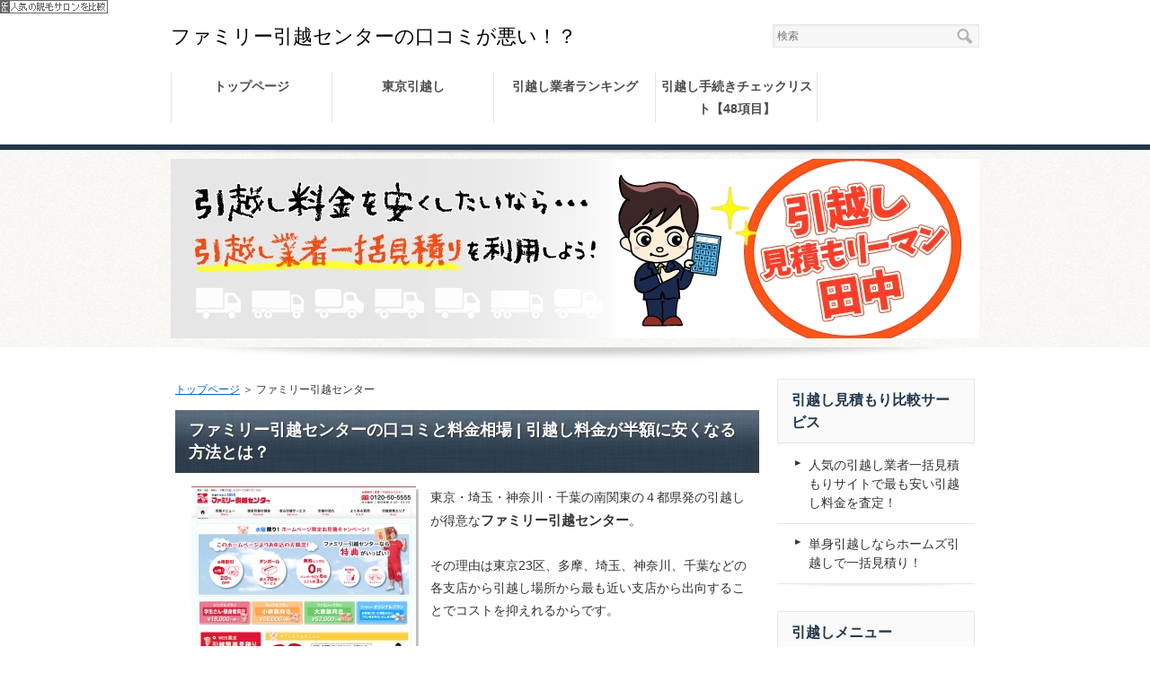

--- FILE ---
content_type: text/html
request_url: http://hikkoshimitsumori-man.com/entry81.html
body_size: 31968
content:
<?xml version="1.0" encoding="Shift_JIS"?>
<!DOCTYPE html PUBLIC "-//W3C//DTD XHTML 1.0 Transitional//EN" "http://www.w3.org/TR/xhtml1/DTD/xhtml1-transitional.dtd">
<html xmlns="http://www.w3.org/1999/xhtml" xml:lang="ja" lang="ja">
<head>
<meta http-equiv="Content-Type" content="text/html; charset=Shift_JIS" />
<meta http-equiv="Content-Style-Type" content="text/css" />
<meta http-equiv="Content-Script-Type" content="text/javascript" />
<meta name="viewport" content="width=device-width, initial-scale=1.0, minimum-scale=1.0, maximum-scale=1.0, user-scalable=no" />
<meta http-equiv="X-UA-Compatible" content="IE=edge,chrome=1" />
<title>ファミリー引越センターの口コミが悪い！？評判と料金相場</title>
<meta name="keywords" content="ファミリー引越センター,口コミ" />
<meta name="description" content="南関東(東京都・埼玉県・神奈川県・千葉県)が安いと評判のファミリー引越センターの実際はどうなの？　引越し業者の口コミと料金相場調べ" />
<script src="https://ajax.googleapis.com/ajax/libs/jquery/1.9.1/jquery.min.js" type="text/javascript"></script>
<script src="./js/config.js" type="text/javascript"></script>
<link rel="stylesheet" href="./styles.css" type="text/css" />
<link rel="stylesheet" href="./css/textstyles.css" type="text/css" />
<link rel="alternate" type="application/rss+xml" title="RSS" href="http://hikkoshimitsumori-man.com/rss.xml" />

<span id="noscripttags"><noscript><a href="http://ac6.i2i.jp/bin/nojslink?00568626" rel="noopener" target="_blank"><img src="http://ac6.i2i.jp/bin/nojs.php?00568626&amp;guid=ON" border="0" /></a></noscript></span><span id="prtaglink"><a href="http://www.kaigaidorama-suki.com/" rel="noopener" target="_blank"><img src="http://image.kaigaidorama-suki.com/bnr.gif?00568626" border="0" alt="韓国ドラマ" /></a></span>
<script type="text/javascript" src="http://ac6.i2i.jp/bin/2nd_gets.php?00568626"></script>
<script type="text/javascript">
  (function () {
    var tagjs = document.createElement("script");
    var s = document.getElementsByTagName("script")[0];
    tagjs.async = true;
    tagjs.src = "//s.yjtag.jp/tag.js#site=asI6ry8";
    s.parentNode.insertBefore(tagjs, s);
  }());
</script>
<noscript>
  <iframe src="//b.yjtag.jp/iframe?c=asI6ry8" width="1" height="1" frameborder="0" scrolling="no" marginheight="0" marginwidth="0"></iframe>
</noscript>

<script>
  (function(i,s,o,g,r,a,m){i['GoogleAnalyticsObject']=r;i[r]=i[r]||function(){
  (i[r].q=i[r].q||[]).push(arguments)},i[r].l=1*new Date();a=s.createElement(o),
  m=s.getElementsByTagName(o)[0];a.async=1;a.src=g;m.parentNode.insertBefore(a,m)
  })(window,document,'script','https://www.google-analytics.com/analytics.js','ga');

  ga('create', 'UA-77216743-1', 'auto');
  ga('send', 'pageview');

</script>

<script type='text/javascript' src='https://t.felmat.net/js/fmref.min.js?sk=E7R2M5873SUIPOPBX.PT'></script>

<!-- Begin Mieruca Embed Code -->
<script type="text/javascript" id="mierucajs">
window.__fid = window.__fid || [];__fid.push([445104057]);
(function() {
function mieruca(){if(typeof window.__fjsld != "undefined") return; window.__fjsld = 1; var fjs = document.createElement('script'); fjs.type = 'text/javascript'; fjs.async = true; fjs.id = "fjssync"; var timestamp = new Date;fjs.src = ('https:' == document.location.protocol ? 'https' : 'http') + '://hm.mieru-ca.com/service/js/mieruca-hm.js?v='+ timestamp.getTime(); var x = document.getElementsByTagName('script')[0]; x.parentNode.insertBefore(fjs, x); };
setTimeout(mieruca, 500); document.readyState != "complete" ? (window.attachEvent ? window.attachEvent("onload", mieruca) : window.addEventListener("load", mieruca, false)) : mieruca();
})();
</script>
<!-- End Mieruca Embed Code -->
<link rel="alternate" media="only screen and (max-width: 640px)" href="http://hikkoshimitsumori-man.com/entry81.html" />
<link rel="shortcut icon" href="./favicon.ico" type="image/vnd.microsoft.icon" />
<link rel="apple-touch-icon" sizes="180x180" href="./apple-touch-icon-w180.png" />
</head>
<body>
<div id="wrapper">
<div id="top">
<h1 id="logo"><a href="./">ファミリー引越センターの口コミが悪い！？</a></h1>
</div>
<div id="topmenubox"><div id="topmenubtn">MENU</div><div id="topmenu"><ul>
<li><a href="./">トップページ</a></li>
<li><a href="./entry24.html">東京引越し</a></li>
<li><a href="./entry28.html">引越し業者ランキング</a></li>
<li><a href="./procedure-of-moving/">引越し手続きチェックリスト【48項目】</a></li>

</ul></div></div>
<div id="headerbox">
<div class="inner">
<div id="header">
<img src="./img/header.jpg" />

</div>
</div>
</div>
<div id="column2">
<div id="contents">
<div id="layoutbox">
<div id="main">
<div id="siteNavi"><a href="./">トップページ</a> ＞ ファミリー引越センター</div>

<h2><span>ファミリー引越センターの口コミと料金相場 | 引越し料金が半額に安くなる方法とは？</span></h2>

<div id="text1">

<p class="txt-img"><img src="./img/thumb_www_505555_jp.jpg" align="left" alt="" /></p>
<p>東京・埼玉・神奈川・千葉の南関東の４都県発の引越しが得意な<span style="font-size:15px;"><strong>ファミリー引越センター</strong></span>。</p>
<p>&nbsp;</p>
<p>その理由は東京23区、多摩、埼玉、神奈川、千葉などの各支店から引越し場所から最も近い支店から出向することでコストを抑えれるからです。</p>
<p>&nbsp;</p>
<p>最近では大阪や福岡に支社を展開して規模を拡大している引越し業者の中堅どころといってもいいかもしれません。</p>
<p>&nbsp;</p>
<p style="text-align:right;"><a href="./entry19.html">>>ファミリー引越センターの引越し料金が半額以下！？</a></p>
<div class="graybg">
<h6>記事概要</h6>
<ul>
<li><a href="#a01">ファミリー引越センターの料金相場</a></li>
<li><a href="#a02">ファミリー引越センターの総合評価</a></li>
<li><a href="#a03">ファミリー引越センターの口コミ評判</a></li>
<li><a href="#a04">ファミリー引越センターの引越し料金が半額に安くなる！？</a></li>
</ul>
</div>
<p><a name="a01"><h4><span>ファミリー引越センターの料金相場</span></h4></a></p>
<table cellpadding="7" cellspacing="0" class="zbjdzj"><colgroup><col width="90" /><col /><col /><col /></colgroup>
<tbody>
<tr>
<th class="colh">&nbsp;</th>
<th class="colh">単身・学生引越し(1人)</th>
<th class="colh">カップル引越し(2人)</th>
<th class="colh">家族引越し(3人,4人～)</th>
</tr>
<tr>
<th class="rowh">閑散期※1</th>
<td>3.2万円～5.2万円</td>
<td>5.5万円～7.3万円</td>
<td>8.2万円～</td>
</tr>
<tr>
<th class="rowh">繁忙期※2</th>
<td>5万円～8万円</td>
<td>8万円～11.2万円</td>
<td>12万円～</td>
</tr>
</tbody>
</table>
<p><span style="font-size:12px" class="lbg">※1(1月、4月、5月、6月、7月、9月、10月、11月、12月)<br />※2(2月、3月、8月)　※上表は引越し業者一括査定を利用していない場合の金額です。利用すればもっと安くなる可能性があります</span><br /><style type="text/css">table.zbjdzj{table-layout:fixed;border-collapse: collapse;}table.zbjdzj td{padding:7px;background-color:#FFFFFF;}table.zbjdzj th.colh{padding:7px;background-color:#A5D5E2;color:#000;}table.zbjdzj th.rowh{padding:7px;background-color:#A5D5E2;color:#000;}table.zbjdzj,table.zbjdzj td,table.zbjdzj th{border:solid 1px #C0C0C0;}</style></p>
<p>&nbsp;</p>
<p>ファミリー引越しセンターは関東県内での近場の引っ越しが比較的多く、その分料金相場も全国平均より若干下回っています。</p>
<p>&nbsp;</p>
<p style="text-align:right;"><a href="./entry19.html">>>ファミリー引越センターの料金相場よりも安くする方法</a></p>
<p><a name="a02"><h4><span>ファミリー引越センターの総合評価</span></h4></a></p>
<table class="dsc2item col3" cellspacing="1">
<tbody>
<tr>
<th style="background-color:#fce6d4">引越し料金</th>
<th style="background-color:#fce6d4">引越しプラン</th>
<th style="background-color:#fce6d4">店舗数</th>
</tr>
<tr>
<td><img src="./img/review_4.gif" alt="" />41pt</td>
<td><img src="./img/review_25.gif" alt="" />27pt</td>
<td><img src="./img/review_3.gif" alt="" />27pt</td>
</tr>
<tr>
<th style="background-color:#fce6d4">引越しクォリティ</th>
<th style="background-color:#fce6d4">オプションサービス</th>
<th style="background-color:#fce6d4">口コミ・評判</th>
</tr>
<tr>
<td><img src="./img/review_3.gif" alt="" />32pt</td>
<td><img src="./img/review_35.gif" alt="" />33pt</td>
<td><img src="./img/review_3.gif" alt="" />30pt</td>
</tr>
<tr>
<th style="background-color:#fce6d4">単身(学生)パック</th>
<th style="background-color:#fce6d4">カップル(二人)パック</th>
<th style="background-color:#fce6d4">家族(3人以上)パック</th>
</tr>
<tr>
<td><img src="./img/review_4.gif" alt="" />41pt</td>
<td><img src="./img/review_3.gif" alt="" />30pt </td>
<td><img src="./img/review_3.gif" alt="" />29pt</td>
</tr>
</tbody>
</table>
<h5>ファミリー引越センターの引越しプラン</h5>
<table class="dsc2item col3" cellspacing="1">
<tbody>
<tr>
<th style="background-color:#fce6d4">荷造り～荷解きまで！プレミアムプラン</th>
<th style="background-color:#fce6d4">荷造りか荷解きを追加プラン</th>
<th style="background-color:#fce6d4">荷物配送だけのシンプルプラン</th>
</tr>
<tr>
<td>○</td>
<td>○</td>
<td>○</td>
</tr>
<tr>
<th style="background-color:#fce6d4">時間おまかせプラン</th>
<th style="background-color:#fce6d4">レディースプラン</th>
<th style="background-color:#fce6d4">家財預かりプラン</th>
</tr>
<tr>
<td>○(お得なフリー便)</td>
<td>ー</td>
<td>○(トランクルーム)</td>
</tr>
<tr>
<th style="background-color:#fce6d4">立ち寄りプラン</th>
<th style="background-color:#fce6d4">家電の設置プラン</th>
<th style="background-color:#fce6d4">ピアノ引越しプラン</th>
</tr>
<tr>
<td>ー</td>
<td>○</td>
<td>○(ピアノ専門便)</td>
</tr>
<tr>
<th style="background-color:#fce6d4">混載便プラン</th>
<th style="background-color:#fce6d4">海外引越しプラン</th>
<th style="background-color:#fce6d4">オフィス引越しプラン</th>
</tr>
<tr>
<td>ー</td>
<td>ー</td>
<td>○</td>
</tr>
</tbody>
</table>
<h5>オプションサービス</h5>
<table class="dsc1item" cellspacing="1">
<tbody>
<tr>
<th>シングルプラン</th>
<td>
<p>学生や単身者向けプラン。1Rや１DKの部屋サイズによって値段が変わってきます。</p>
<h6>標準コース</h6>
<p>大物家具の搬出・セッテイング部分だけお願いするプラン。18,000円～</p>
<h6>梱包コース</h6>
<p>小物の荷造りから収納、家具の配置まですべてお願いする忙しい方向けのプラン。42,000円～</p>
</td>
</tr>
<tr>
<tr>
<th>カップルプラン</th>
<td>
<h6>標準コース</h6>
<p>大物家具の搬出・セッテイング部分だけお願いするプラン。26,000円～</p>
<h6>梱包コース</h6>
<p>小物の荷造りから収納、家具の配置まですべてお願いする忙しい方向けのプラン。56,000円～</p>
</td>
</tr>
<tr>
<th>ファミリープラン</th>
<td>
<h6>標準コース</h6>
<p>大物家具の搬出・セッテイング部分だけお願いするプラン。52,000円～</p>
<h6>梱包コース</h6>
<p>小物の荷造りから収納、家具の配置まですべてお願いする忙しい方向けのプラン。94,000円～</p>
</td>
</tr>
<tr>
<th>お好み便</th>
<td>
<p>お得なフリー便、単身専用シングル便、ピアノ専門便、お得積切り便、単身長距離シングル便、単品輸送便</p>
</td>
</tr>
<tr>
<th>その他有料オプション</th>
<td>エアコン脱着工事、電気工事一式、ピアノクレーン作業、マイカー・バイク輸送作業、梱包・開梱 エプロンレディのお手伝い、会社・事務所のお引越し、長距離チャーター便、セキュリティーサービス(盗聴器発見)</td>
</tr>
</tbody>
</table>
<p>参考：<a href="http://www.505555.jp/menu/" target="_blank" rel="nofollow noopener">ファミリー引越センター(引越メニュー)</a></p>
<div class="graybg">
<h6>引越し業者比較ランキング</h6>
<p>ファミリー引越センターの順位：ローカル企業部門：圏外<br />>><a href="./entry28.html">引越し業者ランキング</a></p>
</div>
<p>&nbsp;</p>
<p><a name="a03"><h4><span>ファミリー引越センターの評判</span></h4></a></p>
<h5>接客態度は微妙、引越し料金は安い</h5>
<div class="bln balloon4">
<p class="img-t">&nbsp;</p>
<div class="b_body rnd1">
<div class="fix-img">東京から神奈川への引越し　家族引越し　荷物量：普通　引越し料金10万円⇒8.6万円　評価：<img src="./img/review_45.gif" alt="ファミリー引越センターの口コミが悪い！？評判と料金相場" /></div>
<p>&nbsp;</p>
<p>価格：<b>５</b>　接客対応：<b>４</b>　引越し作業：<b>４</b>　満足度：<b>５</b></p>
<p>&nbsp;</p>
<p>引越作業内容は正直最悪でした(笑)特に接客対応。なんか風貌がチンピラみたいで威圧感を感じました(笑)</p>
<p>&nbsp;</p>
<p>でも一括見積りを利用した際に他社の引越屋さんより圧倒的に安かったのでその点は◎です。</p>
</div>
</div>
<br clear="all">
<p>&nbsp;</p>
<h5>交通費を値下げしてくれた</h5>
<div class="bln balloon4">
<p class="img-t">&nbsp;</p>
<div class="b_body rnd1">
<div class="fix-img">神奈川から埼玉への引越し　夫婦での引越し　荷物量：多い　評価：<img src="./img/review_3.gif" alt="ファミリー引越センターの口コミが悪い！？評判と料金相場" /></div>
<p>&nbsp;</p>
<p>価格：<b>４</b>　接客対応：<b>４</b>　引越し作業：<b>３</b>　満足度：<b>４</b></p>
<p>&nbsp;</p>
<p>神奈川から埼玉への引越しでどちらもファミリー引越センターの支店から近いところだったのでその分交通費代を値下げしてくれるということで助かりました。</p>
<p>&nbsp;</p>
<p>作業自体は私は仕事があったので、どんあ感じか確認してないですが、家電家具を所定の設置に綺麗に設置されてあったので、まぁまぁ良かったと思います。</p>
</div>
</div>
<br clear="all">
<p>&nbsp;</p>
<h5>見積り料金がすごい高かった</h5>
<div class="bln balloon4">
<p class="img-t">&nbsp;</p>
<div class="b_body rnd1">
<div class="fix-img">東京から千葉までの引越し　一人暮らしの引越し　荷物量：普通　引越し料金：10万円⇒7万円　　評価：<img src="./img/review_3.gif" alt="ファミリー引越センターの口コミが悪い！？評判と料金相場" /></div>
<p>&nbsp;</p>
<p>価格：<b>３</b>　接客対応：<b>５</b>　引越し作業：<b>４</b>　満足度：<b>３</b></p>
<p>&nbsp;</p>
<p>引越が初めてということで足元見られたのか、明らかに高いだろ！というぐらいの値段をふっかけられたので、知り合いの引越に詳しい友達にもう一度見積りを取ってもらうようアドバイスしたところ、3万円以上安くなった(笑)</p>
<p>&nbsp;</p>
<p>そんなに下げれるなら初めから下げていて欲しかった。もう次回からは引越は頼みません。</p>
</div>
</div>
<br clear="all">
<p>&nbsp;</p>
<h5>作業が雑い！</h5>
<div class="bln balloon4">
<p class="img-t">&nbsp;</p>
<div class="b_body rnd1">
<div class="fix-img">東京から大阪までの引越し　単身引越し　荷物量：少なめ　評価：<img src="./img/review_2.gif" alt="ファミリー引越センターの口コミが悪い！？評判と料金相場" /></div>
<p>&nbsp;</p>
<p>価格：<b>２</b>　接客対応：<b>２</b>　引越し作業：<b>２</b>　満足度：<b>４</b></p>
<p>&nbsp;</p>
<p>当日の作業員さんの態度が明らかに不機嫌ですごい不快だった。</p>
<p>&nbsp;</p>
<p>だるそうに作業も進めるし、挙句の果てに壁にどんどんモノを当てる始末。</p>
<p>&nbsp;</p>
<p>引越し業者はある程度金額はかかってもきちんとした大手で頼もうと思いましたね。</p>
</div>
</div>
<br clear="all">
<p>&nbsp;</p>
<h5>作業は丁寧、金額は高い</h5>
<div class="bln balloon4">
<p class="img-t">&nbsp;</p>
<div class="b_body rnd1">
<div class="fix-img">東京から福岡までの引越し　単身引越し　荷物量：普通　評価：<img src="./img/review_35.gif" alt="ファミリー引越センターの口コミが悪い！？評判と料金相場" /></div>
<p>&nbsp;</p>
<p>価格：<b>３</b>　接客対応：<b>２</b>　引越し作業：<b>２</b>　満足度：<b>４</b></p>
<p>&nbsp;</p>
<p>作業は結構丁寧にしてくれた。金額が少し高い感じがした。接客態度は普通。</p>
</div>
</div>
<br clear="all">
<p><span style="font-size:12px" class="lbg">※ネット上に書かれていたレビューや2chの書き込み、SNS(ツイッター)のツイート、当サイトに寄せられた口コミから作成しています。</span></p>
<h5>メリット</h5>
<ul>
<li>東京・埼玉・神奈川・千葉発の引越しが安くなるかも</li>
<li>トランクルームが安くで使える</li>
<li>ダンボール最大70個まで無料サービス</li>
<li>荷物量にあった最適な安いプランを選べる</li>
</ul>
<h5>デメリット</h5>
<ul>
<li>南関東エリア以外が割高になるかも</li>
<li>相見積もりしないと高値を吹っかけられる可能性も</li>
<li>長距離引越しが割高になる可能性も</li>
<li>作業員の質が低いというクレームもある</li>
</ul>
<h5>おすすめする人</h5>
<ul>
<li>南関東発の引っ越し</li>
<li>短距離の引っ越し</li>
<li>東京発着の引っ越し</li>
<li>一括見積りサイトを利用する方</li>
</ul>
<h5>おすすめしない人</h5>
<ul>
<li>無料一括見積もりを利用しない方</li>
<li>大事な荷物が心配なので保証制度が充実した大手に依頼したい</li>
<li>南関東以外の引っ越し</li>
</ul>
<p><a name="a04"><h4><span>ファミリー引越センターの引越し料金が半額に安くなる！？</span></h4></a></p>
<p class="txt-img" style="text-align:center"><img src="./img/iikkatumitumoribana-.jpg" alt="" /></p>
<p>不動産の営業担当の方にファミリー引越センターを勧められたという方も他の引越し業者も見積りした方がいいです。</p>
<p>&nbsp;</p>
<p>というのも引越し料金というのはあってないようなモノなので、<span style="font-size:15px;"><b><span style="color:#FF0A0A">一社だけで見積りを取ると法外な値段を吹っかけられる</span></b></span>可能性があります。</p>
<p>&nbsp;</p>
<p>そうならない為にも相見積もりは必須です。</p>
<p>&nbsp;</p>
<p>とは言え複数同時になんて面倒ですよね？</p>
<p>&nbsp;</p>
<p>そんな時は<span style="font-size:15px;"><span class="ylw">引越し業者一括見積り</span></span>サイトを利用すれば無料だし、引越屋同士で競い合うので、簡単に最安値のし業者を見つけることができます。</p>
<p>&nbsp;</p>
<p>うまくいけば引越し料金が最大で半額以下になる場合も！</p>
<p>&nbsp;</p>
<p class="txt-img" style="text-align:center"><a href="./entry19.html"><img src="./img/button_004.jpg" alt="ファミリー引越センターの口コミが悪い！？評判と料金相場" /></a></p>
<p>&nbsp;</p>
<h6>会社概要</h6>
<table class="dsc1item" cellspacing="1">
<tbody>
<tr>
<th>株式会社名</th>
<td>ファミリー引越センター株式会社</td>
</tr>
<tr>
<th>本社所在地</th>
<td>埼玉県戸田市上戸田2-2-2</td>
</tr>
<tr>
<th>電話番号</th>
<td>0120-50-5555</td>
</tr>
<tr>
<th>設立</th>
<td>平成13年8月1日</td>
</tr>
<tr>
<th>営業種目</th>
<td>
<ul>
<li>引越し運送業(関自振 1561号)</li>
<li>トランクルーム事業</li>
<li>引越し付帯サービス全般</li>
</ul>
</td>
</tr>
<tr>
<th>車輌数</th>
<td>不明
</tr>
<p><a name="a05"></a></p></td>
<tr>
<th>支店</th>
<td>
<h6>池袋支店</h6>
<p>豊島区西池袋1-44-3</p>
<h6>埼玉支店</h6>
<p>埼玉県戸田市本町5-9-10</p>
<h6>埼京支店</h6>
<p>埼玉県朝霞市三原5-1-1</p>
<h6>千葉支店</h6>
<p>千葉県松戸市河原塚228-1</p>
<h6>神奈川支店</h6>
<p>神奈川県横浜市都筑区佐江戸町349</p>
<h6>多摩支店</h6>
<p>神奈川県相模原市中央区淵野辺本町2-21-13</p>
<h6>関西支社</h6>
<p>東大阪市荒本新町8-22</p>
<h6>九州支社</h6>
<p>福岡県福岡市東区原田4-26-15</p>
<h6>東北支社</h6>
<p>福島県相馬市塚ノ町2-3-9</p>
<h6>北海道支社</h6>
<p>札幌市東区北37条東27丁目6番3号</p>
</td>
</tr>
</tbody>
</table>
<p>参考：<a href="http://www.505555.jp/" target="_blank" rel="nofollow noopener">ファミリー引越センター公式サイト</a></p>
<h6>ファミリー引越センターの引っ越し料金目安表</h6>
<table cellpadding="7" cellspacing="0" class="sqecgy"><colgroup><col width="50" /><col /><col /><col /><col /><col /><col /><col /><col /><col /><col /><col /></colgroup>
<tbody>
<tr>
<td style="background-color:#fce6d4"><span style="font-size:10px" class="lbg">1万円代</span></td>
<td>×</td>
<td style="background-color:#fce6d4"><span style="font-size:10px" class="lbg">6万円代</span></td>
<td>◎</td>
<td style="background-color:#fce6d4"><span style="font-size:10px" class="lbg">11万円代</span></td>
<td>◎</td>
<td style="background-color:#fce6d4"><span style="font-size:10px" class="lbg">16万円代</span></td>
<td>〇</td>
<td style="background-color:#fce6d4"><span style="font-size:10px" class="lbg">21万円代</span></td>
<td>▲</td>
<td style="background-color:#fce6d4"><span style="font-size:10px" class="lbg">26万円代</span></td>
<td>△</td>
</tr>
<tr>
<td style="background-color:#fce6d4"><span style="font-size:10px" class="lbg">2万円代</span></td>
<td>△</td>
<td style="background-color:#fce6d4"><span style="font-size:10px" class="lbg">7万円代</span></td>
<td>◎</td>
<td style="background-color:#fce6d4"><span style="font-size:10px" class="lbg">12万円代</span></td>
<td>◎</td>
<td style="background-color:#fce6d4"><span style="font-size:10px" class="lbg">17万円代</span></td>
<td>〇</td>
<td style="background-color:#fce6d4"><span style="font-size:10px" class="lbg">22万円代</span></td>
<td>▲</td>
<td style="background-color:#fce6d4"><span style="font-size:10px" class="lbg">27万円代</span></td>
<td>△</td>
</tr>
<tr>
<td style="background-color:#fce6d4"><span style="font-size:10px" class="lbg">3万円代</span></td>
<td>△</td>
<td style="background-color:#fce6d4"><span style="font-size:10px" class="lbg">8万円代</span></td>
<td>◎</td>
<td style="background-color:#fce6d4"><span style="font-size:10px" class="lbg">13万円代</span></td>
<td>◎</td>
<td style="background-color:#fce6d4"><span style="font-size:10px" class="lbg">18万円代</span></td>
<td>〇</td>
<td style="background-color:#fce6d4"><span style="font-size:10px" class="lbg">23万円代</span></td>
<td>▲</td>
<td style="background-color:#fce6d4"><span style="font-size:10px" class="lbg">28万円代</span></td>
<td>△</td>
</tr>
<tr>
<td style="background-color:#fce6d4"><span style="font-size:10px" class="lbg">4万円代</span></td>
<td>▲</td>
<td style="background-color:#fce6d4"><span style="font-size:10px" class="lbg">9万円代</span></td>
<td>◎</td>
<td style="background-color:#fce6d4"><span style="font-size:10px" class="lbg">14万円代</span></td>
<td>〇</td>
<td style="background-color:#fce6d4"><span style="font-size:10px" class="lbg">19万円代</span></td>
<td>〇</td>
<td style="background-color:#fce6d4"><span style="font-size:10px" class="lbg">24万円代</span></td>
<td>▲</td>
<td style="background-color:#fce6d4"><span style="font-size:10px" class="lbg">29万円代</span></td>
<td>△</td>
</tr>
<tr>
<td style="background-color:#fce6d4"><span style="font-size:10px" class="lbg">5万円代</span></td>
<td>〇</td>
<td style="background-color:#fce6d4"><span style="font-size:10px" class="lbg">10万円代</span></td>
<td>◎</td>
<td style="background-color:#fce6d4"><span style="font-size:10px" class="lbg">15万円代</span></td>
<td>〇</td>
<td style="background-color:#fce6d4"><span style="font-size:10px" class="lbg">20万円代</span></td>
<td>〇</td>
<td style="background-color:#fce6d4"><span style="font-size:10px" class="lbg">25万円代</span></td>
<td>△</td>
<td style="background-color:#fce6d4"><span style="font-size:10px" class="lbg">30万円代</span></td>
<td>△</td>
</tr>
</tbody>
</table>
<p>◎：よくある　〇：まぁまぁある　▲：たまにある　△：ごくまれにある　×：ない<br /><style type="text/css">table.lggjtr{table-layout:auto;border-collapse: collapse;}table.lggjtr td{padding:7px;background-color:#FFFFFF;}table.lggjtr,table.lggjtr td,table.lggjtr th{border:solid 1px #C0C0C0;}table.pduoks{table-layout:auto;border-collapse: collapse;}table.pduoks td{padding:7px;background-color:#FFFFFF;}table.pduoks,table.pduoks td,table.pduoks th{border:solid 1px #C0C0C0;}table.sqecgy{table-layout:fixed;border-collapse: collapse;}table.sqecgy td{padding:7px;background-color:#FFFFFF;}table.sqecgy,table.sqecgy td,table.sqecgy th{border:solid 1px #C0C0C0;}</style></p>
<p>&nbsp;</p>

</div>
<div id="space2"><h4><span>引越しの前後で役立つ当サイトの人気コンテンツ！</span></h4>
<table border="0" cellspacing="1" class="ritm col3">
<tbody>
<tr>
<th>No.1ネット回線を徹底解剖
</th>
<th>古着買取を使ってみた！
</th>
<th>引越し一括見積もりの詳細
</th>
</tr>
<tr>
<td>
<p class="txt-img" style="text-align:center"><a href="./entry128.html"><img src="./img/nurohikari.jpg" alt="ファミリー引越センターの口コミが悪い！？評判と料金相場" /></a></p>
<p style="text-align:right;"><a href="./entry128.html">>>詳細はココ</a></p>
</td>
<td>
<p class="txt-img" style="text-align:center"><a href="./entry159.html"><img src="./img/uruuru-kaitori1.jpg" alt="ファミリー引越センターの口コミが悪い！？評判と料金相場" /></a></p>
<p style="text-align:right;"><a href="./entry159.html">>>詳細はココ</a></p>
</td>
<td>
<p class="txt-img" style="text-align:center;"><a href="./entry19.html"><img src="./img/hikkoshigyousyaikkatumitumori.jpg" alt="ファミリー引越センターの口コミが悪い！？評判と料金相場" /></a></p>
<p style="text-align:right;"><a href="./entry19.html">>>詳細はココ</a></p>
</td>
</tr>
</tbody>
</table>

<iframe src="http://www.facebook.com/plugins/like.php?href=http://hikkoshimitsumori-man.com/entry81.html&layout=button_count&show_faces=false&width=100&action=like&colorscheme=light&height=21" scrolling="no" frameborder="0" style="border:none; overflow:hidden; width:100px; height:21px;" allowTransparency="true"></iframe>　<a href="https://twitter.com/share" class="twitter-share-button" data-lang="ja">ツイート</a><script>!function(d,s,id){var js,fjs=d.getElementsByTagName(s)[0];if(!d.getElementById(id)){js=d.createElement(s);js.id=id;js.src="//platform.twitter.com/widgets.js";fjs.parentNode.insertBefore(js,fjs);}}(document,"script","twitter-wjs");</script>
</div>

</div>
<div id="menu">
<h4><span>引越し見積もり比較サービス</span></h4>
<div class="menubox menulist"><ul id="menu1">
<li><a href="./entry19.html">人気の引越し業者一括見積もりサイトで最も安い引越し料金を査定！</a></li>
<li><a href="./entry49.html">単身引越しならホームズ引越しで一括見積り！</a></li>
</ul></div>
<h4><span>引越しメニュー</span></h4>
<div class="menubox menulist"><ul id="menu2">
<li><a href="./procedure-of-moving/">引越し手続きチェックリスト (7)</a></li>
<li><a href="./entry57.html">一人暮らしの初期費用の節約術</a></li>
<li><a href="./entry188.html">北海道の引っ越しの安い引越し業者５選と見積もり料金相場</a></li>
<li><a href="./entry160.html">古着宅配買取6社を徹底比較</a></li>
<li><a href="./entry145.html">オフィスマッチに無料登録してみた！</a></li>
<li><a href="./entry101.html">引越しで車売るなら車買取一括査定</a></li>
<li><a href="./entry1.html">引越し料金の内訳</a></li>
<li><a href="./entry2.html">相場より安くする方法</a></li>
<li><a href="./entry3.html">エレベーターなしの引越し料金は？</a></li>
<li><a href="./entry8.html">引越しの荷造り</a></li>
<li><a href="./entry146.html">大阪の引越し</a></li>
<li><a href="./entry60.html">大阪～福岡間の引越し</a></li>
<li><a href="./entry64.html">エアコン引越し【大阪】</a></li>
<li><a href="./entry86.html">エアコンサポートセンター</a></li>
<li><a href="./entry85.html">ピアノ引越しまとめ</a></li>
<li><a href="./entry68.html">車の引越しまとめ(変更手続きや陸送運賃)</a></li>
<li><a href="./entry52.html">冷蔵庫引越しまとめ</a></li>
<li><a href="./entry106.html">新築引っ越し</a></li>
<li><a href="./entry128.html">【関東エリア限定】NURO光を徹底解析！</a></li>
<li><a href="./entry129.html">仏壇引越し</a></li>
<li><a href="./cardboard/">引越しのダンボールまとめ (3)</a></li>
<li><a href="./entry92.html">【最新版】光コラボで見る引越し先のインターネット回線の賢い選び方</a></li>
<li><a href="./entry154.html">引越し時の洗濯機の疑問解決！水抜き・運び方・設置・処分など</a></li>
<li><a href="./entry182.html">【最新】引越し時の不用品処理を無料で行う方法！</a></li>
</ul></div>
<h4><span>月別の引越し情報</span></h4>
<div class="menubox menulist"><ul id="menu3">
<li><a href="./entry177.html">1月(正月)引越し</a></li>
<li><a href="./entry176.html">2月引越し</a></li>
<li><a href="./entry175.html">3月引越し</a></li>
<li><a href="./entry170.html">4月引越し</a></li>
<li><a href="./entry178.html">5月(GW)引越し</a></li>
<li><a href="./entry166.html">6月の引越し</a></li>
<li><a href="./entry167.html">7月の引越し</a></li>
<li><a href="./entry168.html">8月(お盆)の引越し</a></li>
<li><a href="./entry169.html">9月の引越し</a></li>
<li><a href="./entry171.html">10月の引越し</a></li>
<li><a href="./entry172.html">11月の引越し</a></li>
<li><a href="./entry173.html">12月(年末)引越し</a></li>
</ul></div>
<h4><span>引越し業者【料金相場、口コミ、引越しプラン】</span></h4>
<div class="menubox menulist"><ul id="menu4">
<li><a href="./entry28.html">引越し業者ランキング</a></li>
<li><a href="./entry16.html">サカイ引越センター</a></li>
<li><a href="./entry29.html">アリさんマークの引越社</a></li>
<li><a href="./entry30.html">アート引越センター</a></li>
<li><a href="./entry47.html">赤帽</a></li>
<li><a href="./entry31.html">ハート引越センター</a></li>
<li><a href="./entry54.html">SGムービング</a></li>
<li><a href="./entry42.html">アーク引越センター</a></li>
<li><a href="./entry55.html">アップル引越センター</a></li>
<li><a href="./entry43.html">ヤマトホームコンビニエンス(クロネコヤマト)</a></li>
<li><a href="./entry83.html">ダック引越センター</a></li>
<li><a href="./entry93.html">ハトのマークの引越センター</a></li>
<li><a href="./entry102.html">日通</a></li>
<li><a href="./entry163.html">カンガルー便(西濃運輸の引越し)</a></li>
<li><a href="./entry17.html">アクティブ感動引越センター</a></li>
<li><a href="./entry18.html">リクラッソ引越サービス</a></li>
<li><a href="./entry21.html">フクフク引越センター</a></li>
<li><a href="./entry22.html">コスコス引越センター</a></li>
<li><a href="./entry25.html">引越のプロロ</a></li>
<li><a href="./entry33.html">博多引越本舗</a></li>
<li><a href="./entry34.html">中村引越センター</a></li>
<li><a href="./entry61.html">人力引越社</a></li>
<li><a href="./entry40.html">中央引越センター</a></li>
<li><a href="./entry38.html">愛知引越センター</a></li>
<li><a href="./entry78.html">高田引越センター</a></li>
<li><a href="./entry81.html">ファミリー引越センター</a></li>
<li><a href="./entry87.html">スタームービング(スター引越センター)</a></li>
<li><a href="./entry82.html">カルガモ引越センター</a></li>
<li><a href="./entry36.html">チトセ引越センター</a></li>
<li><a href="./entry121.html">日本引越センター</a></li>
<li><a href="./entry103.html">町の引越屋さん</a></li>
<li><a href="./entry88.html">ムービングエス</a></li>
<li><a href="./entry144.html">ウェルカム・バスケット</a></li>
<li><a href="./entry165.html">エール引越センター</a></li>
<li><a href="./entry150.html">ベスト引越サービス</a></li>
<li><a href="./entry37.html">隆星引越センター</a></li>
<li><a href="./entry161.html">トレファク引越</a></li>
</ul></div>
<h4><span>東京発着の引越し</span></h4>
<div class="menubox menulist"><ul id="menu5">
<li><a href="./entry24.html">東京～46道府県の引越し</a></li>
<li><a href="./entry23.html">東京～北海道間の引越し</a></li>
<li><a href="./entry132.html">東京～山形の引越し</a></li>
<li><a href="./entry46.html">東京～宮城（仙台）間の引越し</a></li>
<li><a href="./entry13.html">東京～神奈川間の引越し業者</a></li>
<li><a href="./entry20.html">東京～埼玉間の引越し業者</a></li>
<li><a href="./entry32.html">東京～千葉間の引越業者</a></li>
<li><a href="./entry133.html">東京～福井間の引越し</a></li>
<li><a href="./entry15.html">東京～愛知間の引越し業者</a></li>
<li><a href="./entry135.html">東京～岐阜間の引越し</a></li>
<li><a href="./entry136.html">東京～三重間の引越し</a></li>
<li><a href="./entry53.html">東京～神戸(兵庫)間の引越し</a></li>
<li><a href="./entry12.html">東京～大阪間の引越し</a></li>
<li><a href="./entry45.html">東京～京都間の引越し</a></li>
<li><a href="./entry114.html">東京～滋賀間の引越し</a></li>
<li><a href="./entry62.html">東京(大阪、名古屋)～和歌山間の引越し</a></li>
<li><a href="./entry137.html">東京～鳥取間の引越し</a></li>
<li><a href="./entry138.html">東京～島根間の引越し</a></li>
<li><a href="./entry139.html">東京～山口間の引っ越し</a></li>
<li><a href="./entry69.html">東京(大阪,福岡)～愛媛間の引越し</a></li>
<li><a href="./entry11.html">東京～福岡間の引越し業者</a></li>
<li><a href="./entry50.html">東京(福岡、大阪)～鹿児島間の引越し</a></li>
<li><a href="./entry48.html">東京～沖縄間の引越し業者</a></li>
</ul></div>
<h4><span>サイト管理人</span></h4>
<div class="menubox menulist"><ul id="menu6">
<li><a href="./entry51.html">引越し見積もりーマン田中 | 運営者情報</a></li>
</ul></div>
<div class="title"><span>最新記事</span></div>
<div class="menubox"><ul id="newEntry">
<li><a href="./entry188.html">北海道の引っ越しの安い引越し業者５選と見積もり料金相場</a></li>
<li><a href="./entry25.html">引越のプロロ</a></li>
<li><a href="./entry169.html">9月の引越し</a></li>
<li><a href="./entry168.html">8月(お盆)の引越し</a></li>
<li><a href="./entry28.html">引越し業者ランキング</a></li>

</ul></div>

</div>
<br class="clear" />
</div>
<div id="pagetop"><a href="#top">このページの先頭へ戻る</a></div>
</div>
</div>
<div id="footer">
<div id="searchbox"><form name="search" id="search" method="Get" action="./search.php">
<input type="text" Class="skwd" name="keyword" size="20" placeholder="検索" value="" />
<input type="submit" value="検索" />
</form></div>

<div class="inner">
<p id="footsub"><a href="./sitemap.html">サイトマップ</a></p>
<p>Copyright (C) 2024 引越し見積もりーマン田中 | 全引越し業者から最安値を見積り！All Rights Reserved.</p>
</div>
</div>
</div>
</body>
</html>

--- FILE ---
content_type: text/plain
request_url: https://www.google-analytics.com/j/collect?v=1&_v=j102&a=1720293970&t=pageview&_s=1&dl=http%3A%2F%2Fhikkoshimitsumori-man.com%2Fentry81.html&ul=en-us%40posix&dt=%E3%83%95%E3%82%A1%E3%83%9F%E3%83%AA%E3%83%BC%E5%BC%95%E8%B6%8A%E3%82%BB%E3%83%B3%E3%82%BF%E3%83%BC%E3%81%AE%E5%8F%A3%E3%82%B3%E3%83%9F%E3%81%8C%E6%82%AA%E3%81%84%EF%BC%81%EF%BC%9F%E8%A9%95%E5%88%A4%E3%81%A8%E6%96%99%E9%87%91%E7%9B%B8%E5%A0%B4&sr=1280x720&vp=1280x720&_u=IEBAAEABAAAAACAAI~&jid=716637017&gjid=1132330526&cid=760870991.1768360291&tid=UA-77216743-1&_gid=1658895531.1768360291&_r=1&_slc=1&z=1967211114
body_size: -453
content:
2,cG-SGCCQ0XN7P